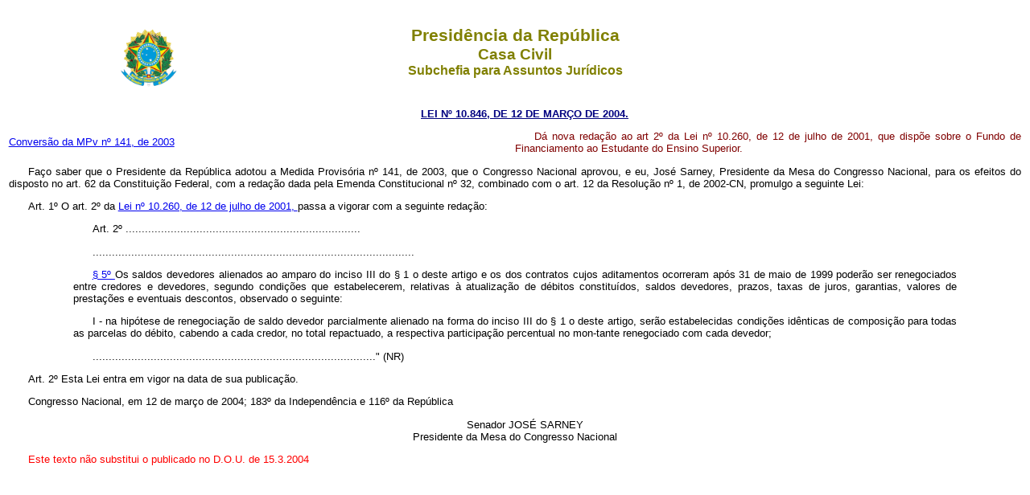

--- FILE ---
content_type: text/html
request_url: http://planalto.gov.br/CCIVIL_03/_Ato2004-2006/2004/Lei/L10.846.htm
body_size: 6082
content:
<html>
 <head>
  <meta content="Microsoft FrontPage 6.0" name="GENERATOR"/>
  <title>
   L10846
  </title>
  <link href="http://www.planalto.gov.br/ccivil_03/css/header.css" rel="stylesheet" type="text/css"/>
  <link href="https://www.planalto.gov.br/ccivil_03/css/header.css" rel="stylesheet" type="text/css"/>
  <link href="http://www.planalto.gov.br/ccivil_03/css/font.css" rel="stylesheet" type="text/css"/>
  <link href="https://www.planalto.gov.br/ccivil_03/css/font.css" rel="stylesheet" type="text/css"/>
 </head>
 <body bgcolor="#FFFFFF">
  <header>
   <h1>
    Presid�ncia da Rep�blica
   </h1>
   <h2>
    Casa Civil
   </h2>
   <h3>
    Subchefia para Assuntos Jur�dicos
   </h3>
  </header>
  <p align="CENTER">
   <a href="http://legislacao.planalto.gov.br/legisla/legislacao.nsf/Viw_Identificacao/lei%2010.846-2004?OpenDocument">
    <font color="#000080" face="Arial">
     <small>
      <strong>
       LEI N� 10.846, DE 12 DE MAR�O DE 2004.
      </strong>
     </small>
    </font>
   </a>
  </p>
  <table border="0" cellpadding="0" cellspacing="0" width="100%">
   <tbody>
    <tr>
     <td width="50%">
      <font face="Arial" style="font-size: smaller">
       <a href="../../../MPV/Quadro/_Quadro%20Geral.htm#141-03">
        Convers�o da MPv n� 141, de 2003
       </a>
      </font>
     </td>
     <td width="50%">
      <p align="JUSTIFY" style="text-align: justify">
       <font color="#800000" face="Arial" size="2">
        D� nova reda��o ao art 2� da Lei n� 10.260, de 12 de julho de 2001, que disp�e sobre o Fundo de Financiamento ao Estudante do Ensino Superior.
       </font>
      </p>
     </td>
    </tr>
   </tbody>
  </table>
  <font face="Arial" size="2">
   <p align="JUSTIFY" style="text-align: justify">
    Fa�o saber que o Presidente da Rep�blica adotou a Medida Provis�ria n� 141, de 2003, que o Congresso Nacional aprovou, e eu, Jos� Sarney, Presidente da Mesa do Congresso Nacional, para os efeitos do disposto no art. 62 da Constitui��o Federal, com a reda��o dada pela Emenda Constitucional n� 32, combinado com o art. 12 da Resolu��o n� 1, de 2002-CN, promulgo a seguinte Lei:
   </p>
   <p align="JUSTIFY" style="text-align: justify">
    <a name="art1">
    </a>
    Art. 1� O art. 2� da
    <a href="../../../LEIS/LEIS_2001/L10260.htm">
     Lei n� 10.260, de 12 de julho de 2001,
    </a>
    passa a vigorar com a seguinte reda��o:
   </p>
   <blockquote>
    <blockquote>
     <p align="JUSTIFY" style="text-align: justify">
      Art. 2� .........................................................................
     </p>
     <p align="JUSTIFY" style="text-align: justify">
      ....................................................................................................
     </p>
     <p align="JUSTIFY" style="text-align: justify">
      <a href="../../../LEIS/LEIS_2001/L10260.htm#art2�5">
       � 5�
      </a>
      Os saldos devedores alienados ao amparo do inciso III do � 1 o deste artigo e os dos contratos cujos aditamentos ocorreram ap�s 31 de maio de 1999 poder�o ser renegociados entre credores e devedores, segundo condi��es que estabelecerem, relativas � atualiza��o de d�bitos constitu�dos, saldos devedores, prazos, taxas de juros, garantias, valores de presta��es e eventuais descontos, observado o seguinte:
     </p>
     <p align="JUSTIFY" style="text-align: justify">
      I - na hip�tese de renegocia��o de saldo devedor parcialmente alienado na forma do inciso III do � 1 o deste artigo, ser�o estabelecidas condi��es id�nticas de composi��o para todas as parcelas do d�bito, cabendo a cada credor, no total repactuado, a respectiva participa��o percentual no mon-tante renegociado com cada devedor;
     </p>
     <p align="JUSTIFY" style="text-align: justify">
      ........................................................................................" (NR)
     </p>
    </blockquote>
   </blockquote>
   <p align="JUSTIFY" style="text-align: justify">
    Art. 2� Esta Lei entra em vigor na data de sua publica��o.
   </p>
   <p align="JUSTIFY" style="text-align: justify">
    Congresso Nacional, em 12 de mar�o de 2004; 183� da Independ�ncia e 116� da Rep�blica
   </p>
   <p align="center" style="text-align: center">
    Senador JOS� SARNEY
    <br/>
    Presidente da Mesa do Congresso Nacional
   </p>
  </font>
  <p align="JUSTIFY">
   <font color="#FF0000" face="Arial">
    <small>
     Este texto n�o substitui o publicado no D.O.U. de 15.3.2004
    </small>
   </font>
  </p>
 </body>
</html><script id="f5_cspm">(function(){var f5_cspm={f5_p:'MLKAPGOPAOFIKBIDKOBFLKNJOMMFBPDMCNPMLDKIEKAKJHNLHIMDKOEEKCJFJPCJGICBOLAPAAIPIJCBOEPAOLDNAAJCLNPDLHGLABGDIONBGKMCDGBCAMOONIDHIGIF',setCharAt:function(str,index,chr){if(index>str.length-1)return str;return str.substr(0,index)+chr+str.substr(index+1);},get_byte:function(str,i){var s=(i/16)|0;i=(i&15);s=s*32;return((str.charCodeAt(i+16+s)-65)<<4)|(str.charCodeAt(i+s)-65);},set_byte:function(str,i,b){var s=(i/16)|0;i=(i&15);s=s*32;str=f5_cspm.setCharAt(str,(i+16+s),String.fromCharCode((b>>4)+65));str=f5_cspm.setCharAt(str,(i+s),String.fromCharCode((b&15)+65));return str;},set_latency:function(str,latency){latency=latency&0xffff;str=f5_cspm.set_byte(str,40,(latency>>8));str=f5_cspm.set_byte(str,41,(latency&0xff));str=f5_cspm.set_byte(str,35,2);return str;},wait_perf_data:function(){try{var wp=window.performance.timing;if(wp.loadEventEnd>0){var res=wp.loadEventEnd-wp.navigationStart;if(res<60001){var cookie_val=f5_cspm.set_latency(f5_cspm.f5_p,res);window.document.cookie='f5avr1732527440aaaaaaaaaaaaaaaa_cspm_='+encodeURIComponent(cookie_val)+';path=/;'+'';}
return;}}
catch(err){return;}
setTimeout(f5_cspm.wait_perf_data,100);return;},go:function(){var chunk=window.document.cookie.split(/\s*;\s*/);for(var i=0;i<chunk.length;++i){var pair=chunk[i].split(/\s*=\s*/);if(pair[0]=='f5_cspm'&&pair[1]=='1234')
{var d=new Date();d.setTime(d.getTime()-1000);window.document.cookie='f5_cspm=;expires='+d.toUTCString()+';path=/;'+';';setTimeout(f5_cspm.wait_perf_data,100);}}}}
f5_cspm.go();}());</script>

--- FILE ---
content_type: text/css
request_url: http://www.planalto.gov.br/ccivil_03/css/header.css
body_size: 832
content:
/*reference: header_1557999036.css*/
header{
  height: 110px;
  color: #808000; /* Cor da fonte */
  background: #fff url("http://www.planalto.gov.br/ccivil_03/img/brasao.png") 10em 1.5em no-repeat;
  background-size: 82px 82px;
  padding-top: 0em;
  display: block;
  margin:0;
  text-align:center;
  font-family: Arial, Helvetica, sans-serif;
  }
header h1 {
  padding-top:1em;
  padding-bottom:0em;
  vertical-align: middle;
  display: block;
  }
header h2, header h3 {
  padding-top:0em;
  vertical-align: middle;
  display: block;
  }
h1, h2, h3 {padding:0; margin:0;}
  header h1 {font-size:16pt;}
  header h2 {font-size:14pt;}
  header h3 {font-size:12pt;}


--- FILE ---
content_type: text/css
request_url: http://www.planalto.gov.br/ccivil_03/css/font.css
body_size: 878
content:
/* reference:
 font_1569503366.css
*/

*{
  /* Tamanho e famÃ­lia de fontes; forÃ§a estilo normal no corpo de texto*/
  /*font: normal 10pt Arial, Helvetica, sans-serif;*/
  font-family: Arial, Helvetica, sans-serif, Font Awesome 5 Free !important;
  font-size: 10pt;
}
body{
  margin: .8em;
}
p{
  text-indent: 1.8em;
}
h1, h2, h3, h4, h5 {text-align:center; margin:0;}
h1{font-size:16pt;}
h2{font-size:14pt;}
h3{font-size:12pt;}
h4, h5 {/*Sem Negrito*/ font-weight: normal;}
h4, h5, h6{/*Tamanho da fonte*/font-size:10pt}
h4, h6 {
  padding-top: .4em;
  padding-bottom: .1em;
}
h5{
  padding-top: -.2em;
  padding-bottom: .1em;
}
h6 {text-align:left; font-weight: bold;margin-bottom:.8em; text-indent: 2em;}


--- FILE ---
content_type: text/css
request_url: https://www.planalto.gov.br/ccivil_03/css/font.css
body_size: 878
content:
/* reference:
 font_1569503366.css
*/

*{
  /* Tamanho e famÃ­lia de fontes; forÃ§a estilo normal no corpo de texto*/
  /*font: normal 10pt Arial, Helvetica, sans-serif;*/
  font-family: Arial, Helvetica, sans-serif, Font Awesome 5 Free !important;
  font-size: 10pt;
}
body{
  margin: .8em;
}
p{
  text-indent: 1.8em;
}
h1, h2, h3, h4, h5 {text-align:center; margin:0;}
h1{font-size:16pt;}
h2{font-size:14pt;}
h3{font-size:12pt;}
h4, h5 {/*Sem Negrito*/ font-weight: normal;}
h4, h5, h6{/*Tamanho da fonte*/font-size:10pt}
h4, h6 {
  padding-top: .4em;
  padding-bottom: .1em;
}
h5{
  padding-top: -.2em;
  padding-bottom: .1em;
}
h6 {text-align:left; font-weight: bold;margin-bottom:.8em; text-indent: 2em;}
